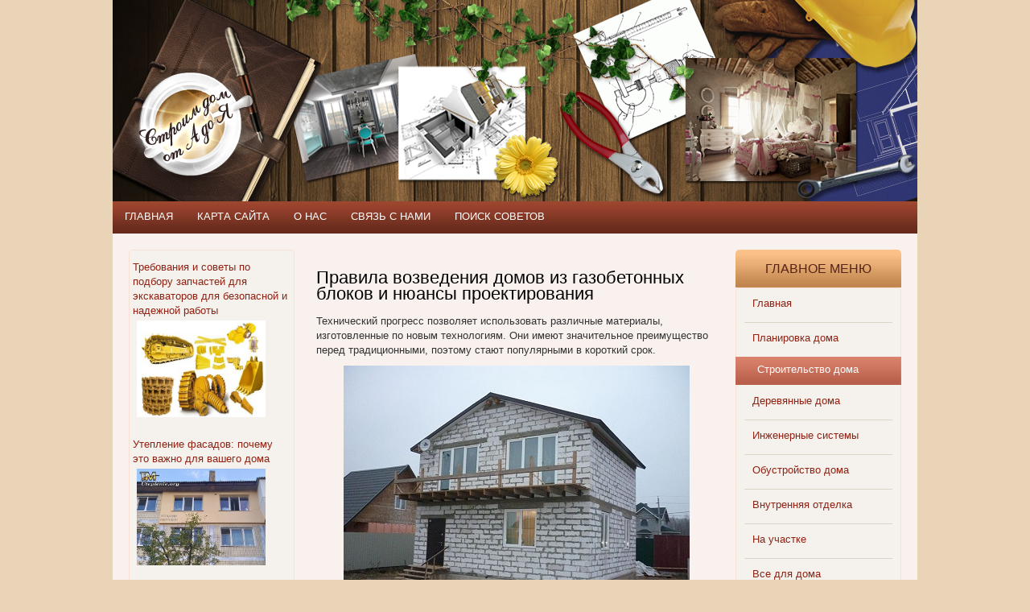

--- FILE ---
content_type: text/html; charset=utf-8
request_url: https://domstroi.info/stroitelstvo-doma/pravila-vozvedeniia-domov-iz-gazobetonnykh-blokov-i-niuansy-proektirovaniia.html
body_size: 6622
content:
<!DOCTYPE html PUBLIC "-//W3C//DTD XHTML 1.0 Transitional//EN" "http://www.w3.org/TR/xhtml1/DTD/xhtml1-transitional.dtd">
<html xmlns="http://www.w3.org/1999/xhtml" xml:lang="ru-ru" lang="ru-ru" >
<head>
      <title>Проектирование домов из газобетонных блоков и этапы строительства</title>
  <meta name="description" content="Технический прогресс позволяет использовать различные материалы, изготовленные по новым технологиям. Они имеют значительное преимущество перед традиционными, поэтому стают популярными в короткий срок. " />
  <meta name="keywords" content="Планировка дома, строительство дома, деревянные дома, инженерные системы, обустройство дома, внутренняя отделка, ландшафтный дизайн, все для дома" />
  <meta name="robots" content="index, follow" />
  <meta http-equiv="content-type" content="text/html; charset=utf-8" />
  <link href="/templates/domstroi/favicon.ico" rel="shortcut icon" type="image/x-icon" />
  <link rel="stylesheet" href="/components/com_jcomments/tpl/default/style.css?v=21" type="text/css" />
  <link rel="stylesheet" href="https://domstroi.info/modules/mod_news_pro_gk4/interface/css/style.css" type="text/css" />
  <script type="text/javascript" src="/components/com_jcomments/js/jcomments-v2.3.js?v=8"></script>
  <script type="text/javascript" src="/components/com_jcomments/libraries/joomlatune/ajax.js?v=4"></script>
  <script type="text/javascript" src="/media/system/js/mootools.js"></script>
  <script type="text/javascript" src="/media/system/js/caption.js"></script>
  <script type="text/javascript" src="https://domstroi.info/modules/mod_news_pro_gk4/interface/scripts/engine.js"></script>

<link rel="stylesheet" href="/templates/system/css/system.css" type="text/css" />
<link rel="stylesheet" href="/templates/system/css/general.css" type="text/css" />
<link rel="stylesheet" href="/templates/domstroi/css/template.css" type="text/css" />
<script src="/templates/domstroi/js/jquery.min.js"></script>
<script src="/templates/domstroi/js/jquery.easing.1.3.js"></script>
<script src="/templates/domstroi/js/slides.min.jquery.js"></script>
<script>
 $.noConflict();
  jQuery(document).ready(function($) {
	$(function(){
		$('#slides').slides({
			preload: true,
			preloadImage: '/templates/domstroi/images/loading.gif',
			play: 3000,
			pause: 2500,
			hoverPause: true
		});
	});
	});
</script>
<script>
  jQuery(document).ready(function($) {
	$(function(){
		$('#slides2').slides({
			preload: true,
			preloadImage: '/templates/domstroi/images/loading.gif',
			play: 3000,
			pause: 2500,
			hoverPause: true
		});
	});
	});
</script>
</head>
<body>
	<div id="wrapp">
		<div id="main">
			<div id="header">
				<div id="logo"><a href="/" title="Строим дом от А до Я"></a></div><!-- end logo -->
								<div class="clr"></div>
			</div><!-- end header -->
						<div id="menu">
						<div class="moduletable">
				<div class="modulebody">
			<ul class="menu"><li class="item17"><a href="/"><span>Главная</span></a></li><li class="item18"><a href="/karta-saita.html"><span>Карта сайта</span></a></li><li class="item19"><a href="/o-proekte-i-nashi-sovety.html"><span>О нас</span></a></li><li class="item22"><a href="/sviaz-s-nami.html"><span>Связь с нами</span></a></li><li class="item23"><a href="/poisk-sovetov.html"><span>Поиск советов</span></a></li></ul>		</div><!-- end modulebody -->
		</div>
	
			</div><!-- end menu -->
						<div id="mainbody">
								<div class="clr"></div>
				<div id="left">
							<div class="moduletable">
				<div class="modulebody">
			
		<noindex>
		<div class="nsp_main" id="nsp-nsp_29" style="width:100%;">
		
					
			<div class="nsp_arts bottom" style="width:100%;">
			
							
														<div class="nsp_art" style="width:100%;"><div style="padding:2px 4px 2px 4px"><class="nsp_header tleft fleft"><a href="/inzhenernye-sistemy/trebovaniia-i-sovety-po-podboru-zapchastei-dlia-ekskavatorov-dlia-bezopasnoi-i-nadezhnoi-raboty.html">Требования и советы по подбору запчастей для экскаваторов для безопасной и надежной работы</a><img class="nsp_image tleft fnone" src="/images/stories/trebovaniya-i-sovety-po-podboru-zapchastej-dlya-ekskavatorov-dlya-bezopasnoj-i-nadezhnoj-raboty03.jpg" alt="Требования и советы по подбору запчастей для экскаваторов для безопасной и надежной работы" style="width:160px;height:120px;margin:3px 5px 3px 5px;" /><p class="nsp_text tleft fnone"></p><p class="nsp_info  tleft fleft"></p><p class="nsp_info  tleft fleft"></p></div></div>
														<div class="nsp_art" style="width:100%;"><div style="padding:2px 4px 2px 4px"><class="nsp_header tleft fleft"><a href="/stati-o-stroitelstve/uteplenie-fasadov-pochemu-eto-vazhno-dlia-vashego-doma.html">Утепление фасадов: почему это важно для вашего дома</a><img class="nsp_image tleft fnone" src="/images/stories/uteplenie-fasadov-pochemu-eto-vazhno-dlya-vashego-doma02.jpg" alt="Утепление фасадов: почему это важно для вашего дома" style="width:160px;height:120px;margin:3px 5px 3px 5px;" /><p class="nsp_text tleft fnone"></p><p class="nsp_info  tleft fleft"></p><p class="nsp_info  tleft fleft"></p></div></div>
														<div class="nsp_art" style="width:100%;"><div style="padding:2px 4px 2px 4px"><class="nsp_header tleft fleft"><a href="/na-uchastke/top-gaikoverty-devolt.html">ТОП-Гайковерты: деволт</a><img class="nsp_image tleft fnone" src="/images/stories/linejka-gajkovyortov-dewalt-ot-mobilnyh-reshenij-do-professionalnogo-klassa01.jpg" alt="ТОП-Гайковерты: деволт" style="width:160px;height:120px;margin:3px 5px 3px 5px;" /><p class="nsp_text tleft fnone"></p><p class="nsp_info  tleft fleft"></p><p class="nsp_info  tleft fleft"></p></div></div>
														<div class="nsp_art" style="width:100%;"><div style="padding:2px 4px 2px 4px"><class="nsp_header tleft fleft"><a href="/inzhenernye-sistemy/gazov-kotli-f-rmi-italtherm-model-smart-k-vidi-perevagi-ta-vib-r.html">Газові котли фірми Italtherm модель Smart K: види, переваги та вибір</a><img class="nsp_image tleft fnone" src="/images/stories/gazovye-kotly-firmy-italtherm-model-smart-k-vidy-dostoinstva-i-vybor01.jpg" alt="Газові котли фірми Italtherm модель Smart K: види, переваги та вибір" style="width:160px;height:120px;margin:3px 5px 3px 5px;" /><p class="nsp_text tleft fnone"></p><p class="nsp_info  tleft fleft"></p><p class="nsp_info  tleft fleft"></p></div></div>
					
			</div>
				
			</div>
		</noindex>
	
<script type="text/javascript">
//<![CDATA[
try {$Gavick;}catch(e){$Gavick = {};};
$Gavick["nsp-nsp_29"] = {
	"animation_speed": 350,
	"animation_interval": 5000,
	"news_column": 1,
	"news_rows": 4,
	"links_amount": 0,
	"counter_text": ' страницу:'
};
//]]>
</script>			</div><!-- end modulebody -->
		</div>
	
				</div><!-- end left -->
				<div id="center">
															<div id="content">
						<table class="contentpaneopen">
<tr>
		<td class="contentheading" width="100%">
				<a href="/stroitelstvo-doma/pravila-vozvedeniia-domov-iz-gazobetonnykh-blokov-i-niuansy-proektirovaniia.html" class="contentpagetitle"></a>
			<h1>Правила возведения домов из газобетонных блоков и нюансы проектирования</h1>
			</td>
				
		
					</tr>
</table>

<table class="contentpaneopen">




<tr>
<td valign="top">
<p>Технический прогресс позволяет использовать различные материалы, изготовленные по новым технологиям. Они имеют значительное преимущество перед традиционными, поэтому стают популярными в короткий срок. </p><p style="text-align: center;" mce_style="text-align: center;"><img src="http://domstroi.info/images/stories/dom-iz-gazobetonnyh-blokov.jpg" mce_src="/images/stories/dom-iz-gazobetonnyh-blokov.jpg" alt="alt" /></p><p>Высокие качественные характеристики особенно важны при выборе материалов для строительства. Благодаря техническому прогрессу, каждому человеку стают доступны более качественные строительные материалы и технологии, что позволяет получить качественный дом, который можно эксплуатировать длительное время. </p><h2>Особенности</h2><p>Возведение зданий из газобетонных блоков становится все более популярным. Многие люди еще не знакомы с такой технологией, поэтому рекомендуется ознакомиться с особенностями, прежде чем заказать проектирование домов на <a href="https://www.noviydom.ru/services/proektirovanie-kottedzhey-i-domov/" mce_href="https://www.noviydom.ru/services/proektirovanie-kottedzhey-i-domov/" title="https://www.noviydom.ru/services/proektirovanie">www.noviydom.ru/services/proektirovanie</a>. </p><ul><li>специалисты выделяют следующие преимущества такого типа строительства, благодаря которым оно становится все более распространенным: </li><li>значительная прочность; </li><li>простота монтажных работ; </li><li>дсрок эксплуатации. Производители указывают гарантийный срок 30 лет, однако, на практике он достигает 90 при правильном соблюдении всех этапов возведения; </li><li>небольшой вес позволяет значительно ускорить все этапы строительства - более того, нет необходимости в привлечении специальной техники, что приводит возможности производить возведение зданий в любом месте и снизить общую стоимость работ; </li><li>хорошие теплоизоляционные свойства; </li><li>наиболее дешевый материал. </li></ul><h2>Этапы </h2><p>Первым этапом строительства домов из газобетонных блоков, всегда является составление проекта. В данную документацию входит информация о всех особенностях будущих построек. Не рекомендуется составлять проект самостоятельно. Лучше всего доверить данную работу профессионалам, так как она включает в себя многочисленные нюансы, которые значительно влияют на конечный результат. </p><p>Следующим этапом стает заливка фундамента. Важно выбрать прочное основание для длительной эксплуатации постройки. Монолитные конструкции предпочтительны для зданий из газобетонных блоков, так как они равномерно распределяют нагрузку и минимизируют деформацию материала.</p><p>Далее выполняется постепенное возведение стен, в соответствии с нормативными документами. Важно доверить всю работу профессионалам с внушительным опытом работы с данным. Последним этапом выполняется внутренняя и внешняя отделка здания.</p></td>
</tr>

</table>

<span class="article_separator">&nbsp;</span>
<script type="text/javascript">
<!--
var jcomments=new JComments(3647, 'com_content','/index.php?option=com_jcomments&amp;tmpl=component');
jcomments.setList('comments-list');
//-->
</script>
<div id="jc">
<div id="comments"></div>
<a id="addcomments" href="#addcomments"></a>
<p class="message">You have no rights to post comments</p>
<div id="comments-footer" align="center"></div>
</div>
					</div><!-- end content -->
				</div><!-- end center -->
				<div id="right">
							<div class="moduletable-rightmenu">
					<div class="titlemodule">Главное меню</div>
				<div class="modulebody">
			<ul class="menu"><li class="item1"><a href="https://domstroi.info/"><span>Главная</span></a></li><li class="item8"><a href="/planirovka-doma/"><span>Планировка дома</span></a></li><li id="current" class="active item9"><a href="/stroitelstvo-doma.html"><span>Строительство дома</span></a></li><li class="item10"><a href="/dereviannye-doma.html"><span>Деревянные дома</span></a></li><li class="item11"><a href="/inzhenernye-sistemy.html"><span>Инженерные системы</span></a></li><li class="item12"><a href="/obustroistvo-doma.html"><span>Обустройство дома</span></a></li><li class="item13"><a href="/vnutrenniaia-otdelka.html"><span>Внутренняя отделка</span></a></li><li class="item14"><a href="/na-uchastke.html"><span>На участке</span></a></li><li class="item15"><a href="/vse-dlia-doma.html"><span>Все для дома</span></a></li><li class="item16"><a href="/stati-o-stroitelstve.html"><span>Статьи о строительстве</span></a></li><li class="item24"><a href="/remont-doma-i-kvartiry.html"><span>Ремонт дома и квартиры</span></a></li></ul>		</div><!-- end modulebody -->
		</div>
			<div class="moduletable">
				<div class="modulebody">
			
		<noindex>
		<div class="nsp_main" id="nsp-nsp_28" style="width:100%;">
		
					
			<div class="nsp_arts bottom" style="width:100%;">
			
							
														<div class="nsp_art" style="width:100%;"><div style="padding:2px 4px 2px 4px"><class="nsp_header tleft fnone"><a href="/obustroistvo-doma/zadachi-advokata-po-semeinym-delam.html">Задачи адвоката по семейным делам</a><p class="nsp_text tleft fleft"></p><p class="nsp_info  tleft fleft"></p><p class="nsp_info  tleft fleft"></p></div></div>
														<div class="nsp_art" style="width:100%;"><div style="padding:2px 4px 2px 4px"><class="nsp_header tleft fnone"><a href="/stati-o-stroitelstve/ustanovka-marshevykh-lestnitc-pravila-i-poriadok-deistvii.html">Установка маршевых лестниц: правила и порядок действий</a><img class="nsp_image tleft fleft" src="http://domstroi.info/images/stories/marshevue-lestnicu-430.jpg" alt="Установка маршевых лестниц: правила и порядок действий" style="width:80px;height:60px;margin:3px 5px 3px 5px;" /><p class="nsp_text tleft fleft"></p><p class="nsp_info  tleft fleft"></p><p class="nsp_info  tleft fleft"></p></div></div>
														<div class="nsp_art" style="width:100%;"><div style="padding:2px 4px 2px 4px"><class="nsp_header tleft fnone"><a href="/stati-o-stroitelstve/stroitelstvo-doma-zagorodom-po-unikalnomu-proektu.html">Строительство дома загородом по уникальному проекту</a><img class="nsp_image tleft fleft" src="/images/stories/proekt-zagorodnogo-doma.jpg" alt="Строительство дома загородом по уникальному проекту" style="width:80px;height:60px;margin:3px 5px 3px 5px;" /><p class="nsp_text tleft fleft"></p><p class="nsp_info  tleft fleft"></p><p class="nsp_info  tleft fleft"></p></div></div>
					
			</div>
				
			</div>
		</noindex>
	
<script type="text/javascript">
//<![CDATA[
try {$Gavick;}catch(e){$Gavick = {};};
$Gavick["nsp-nsp_28"] = {
	"animation_speed": 350,
	"animation_interval": 5000,
	"news_column": 1,
	"news_rows": 3,
	"links_amount": 0,
	"counter_text": ' страницу:'
};
//]]>
</script>			</div><!-- end modulebody -->
		</div>
			<div class="moduletable">
				<div class="modulebody">
			<script type="text/javascript">
<!--
var _acic={dataProvider:10};(function(){var e=document.createElement("script");e.type="text/javascript";e.async=true;e.src="https://www.acint.net/aci.js";var t=document.getElementsByTagName("script")[0];t.parentNode.insertBefore(e,t)})()
//-->
</script>		</div><!-- end modulebody -->
		</div>
	
				</div><!-- end right -->



<a href="/vse-dlia-doma/kak-ispolzovat-dosku-obiavlenii.html">http://domstroi.info/vse-dlia-doma/kak-ispolzovat-dosku-obiavlenii.html</a>
				<div class="clr"></div>
							</div><!-- end mainbody -->
		</div><!-- end main -->
		<div id="footer_inner">
			<div id="footer">
				<div id="copy">Строим дом от А до Я - 2011-2014. Любое копирование материалов, разрешено только при наличии обратной гиперссылки на сайт.</div><!-- end copy -->
				<div id="counter">
<!--LiveInternet counter--><script type="text/javascript"><!--
document.write("<a href='http://www.liveinternet.ru/click' "+
"target=_blank><img src='//counter.yadro.ru/hit?t58.6;r"+
escape(document.referrer)+((typeof(screen)=="undefined")?"":
";s"+screen.width+"*"+screen.height+"*"+(screen.colorDepth?
screen.colorDepth:screen.pixelDepth))+";u"+escape(document.URL)+
";"+Math.random()+
"' alt='' title='LiveInternet' "+
"border='0' width='88' height='31'><\/a>")
//--></script><!--/LiveInternet-->

<!-- Yandex.Metrika counter -->
<script type="text/javascript" >
   (function(m,e,t,r,i,k,a){m[i]=m[i]||function(){(m[i].a=m[i].a||[]).push(arguments)};
   m[i].l=1*new Date();
   for (var j = 0; j < document.scripts.length; j++) {if (document.scripts[j].src === r) { return; }}
   k=e.createElement(t),a=e.getElementsByTagName(t)[0],k.async=1,k.src=r,a.parentNode.insertBefore(k,a)})
   (window, document, "script", "https://mc.yandex.ru/metrika/tag.js", "ym");

   ym(62294215, "init", {
        clickmap:true,
        trackLinks:true,
        accurateTrackBounce:true
   });
</script>
<noscript><div><img src="https://mc.yandex.ru/watch/62294215" style="position:absolute; left:-9999px;" alt="" /></div></noscript>
<!-- /Yandex.Metrika counter -->

<!-- Google tag (gtag.js) -->
<script async src="https://www.googletagmanager.com/gtag/js?id=G-H5X1YJT00X"></script>
<script>
  window.dataLayer = window.dataLayer || [];
  function gtag(){dataLayer.push(arguments);}
  gtag('js', new Date());

  gtag('config', 'G-H5X1YJT00X');
</script>
				</div><!-- end counter -->
				<div class="clr"></div>
			</div><!-- end footer -->
		</div><!-- end footer_inner -->
	</div><!-- end wrapp -->
</body>
</html>

--- FILE ---
content_type: text/css
request_url: https://domstroi.info/modules/mod_news_pro_gk4/interface/css/style.css
body_size: 987
content:
/**
* CSS style
* @package News Show Pro GK4
* @Copyright (C) 2009-2010 Gavick.com
* @ All rights reserved
* @ Joomla! is Free Software
* @ Released under GNU/GPL License : http://www.gnu.org/copyleft/gpl.html
* @version $Revision: 4.0.0 $
**/

.nsp_main{ overflow:hidden; }
.nsp_bottom_interface,
.nsp_top_interface{ overflow:hidden; margin:5px 0; }
.nsp_bottom_interface div,
.nsp_top_interface div{ float:right; }
	.nsp_bottom_interface .pagination,
	.nsp_top_interface .pagination{ list-style-type:none; margin:0; padding:0; float:left; }
	.nsp_bottom_interface .pagination li,
	.nsp_top_interface .pagination li{ float:left; cursor:pointer; text-indent:-999em; width:16px; height:16px; background:#ddd; margin-right:2px; border-radius:2px 2px; -moz-border-radius:2px 2px; -webkit-border-radius:2px 2px; }
	.nsp_bottom_interface .pagination li:hover,
	.nsp_bottom_interface .pagination li.active,
	.nsp_top_interface .pagination li:hover,
	.nsp_top_interface .pagination li.active{ background:#444; }
	.nsp_bottom_interface .prev,
	.nsp_top_interface .prev{ background:#ddd; color:#444; padding:1px 3px; cursor:pointer; border-radius:2px 2px; -moz-border-radius:2px 2px; -webkit-border-radius:2px 2px; font-size:9px; float:left; margin:0 3px 0 0; }
	.nsp_bottom_interface .prev:hover,
	.nsp_top_interface .prev:hover{ background:#444; color:#ddd; }
	.nsp_bottom_interface .next,
	.nsp_top_interface .next{ background:#ddd; color:#444; padding:1px 3px; cursor:pointer; border-radius:2px 2px; -moz-border-radius:2px 2px; -webkit-border-radius:2px 2px; font-size:9px; float:left; }
	.nsp_bottom_interface .next:hover,
	.nsp_top_interface .next:hover{ background:#444; color:#ddd; }
	.nsp_bottom_interface .counter,
	.nsp_top_interface .counter{ background:#ddd; color:#444; padding:1px 3px; cursor:pointer; border-radius:2px 2px; -moz-border-radius:2px 2px; -webkit-border-radius:2px 2px; font-size:9px; float:left; margin:0 0 0 3px; }
	.nsp_bottom_interface .counter span,
	.nsp_top_interface .counter span{}
	.nsp_bottom_interface .counter strong,
	.nsp_top_interface .counter strong{}
	
.nsp_arts{ overflow:hidden; }
.nsp_art{float:left;}
.nsp_art div{padding:0 10px;} /* here you can put padding for your articles content */
	.nsp_art h4.nsp_header{}
		.nsp_art h4.nsp_header a{}
		.nsp_art h4.nsp_header a:hover{}
	.nsp_art img.nsp_image{}
	.nsp_art p.nsp_text{float:none;}
		.nsp_art p.nsp_text a{}
		.nsp_art p.nsp_text a:hover{}
	.nsp_art p.nsp_info{font-size:90%}
		.nsp_art p.nsp_info a{}
		.nsp_art p.nsp_info a:hover{}
		
	.nsp_art .tleft{ text-align:left; }
	.nsp_art .tright{ text-align:right; }
	.nsp_art .tcenter{ text-align:center; }
	.nsp_art .tjustify{ text-align:justify; }
	
	.nsp_art .fleft{float:left;}
	.nsp_art .fright{float:right;}
	.nsp_art .fnone{ clear:both;width:100%;float:none; }
	
	.readon_class.left,
	.readon_class.right,
	.readon_class.center{clear:both;}
	
	.readon_class.left{float:left;}
	.readon_class.right{float:right;}
	.readon_class.center{display:inline;float:none;}
	
	.nsp_avatar{}

.nsp_links{}
.nsp_links ul{padding:0;margin:0;list-style-type:none;}
.nsp_links ul li{}
.nsp_links ul li:hover{}
	.nsp_links ul li h4{}
	.nsp_links ul li h4 a{}
	.nsp_links ul li h4 a:hover{}
	.nsp_links ul li p{}
/* positioning */
.nsp_arts.left{float:right;}
.nsp_links_wrap.left{float:left;}
.nsp_arts.right{float:left;}
.nsp_links_wrap.right{float:right;}
/* make element unvisible */
.nsp_main .unvisible{ height:1px; left:-10000px; overflow:hidden; position:absolute; top:auto; width:1px; }

--- FILE ---
content_type: text/css
request_url: https://domstroi.info/templates/domstroi/css/layouts.css
body_size: 489
content:
/* top bar nav on top of template good for staic links link sections etc.*/
.topbar{
color:#fff;
background-color:#222;
/*ajust the top bar height*/
height:30px;
text-align:right;
text-decoration:none;
padding-top:5px;
padding-right:5px;
display:block;
white-space:nowrap;
}
.topbar a:link{color:White;}
.topbar a:visited{color:White;}
.topbar a:hover{color:White;}

/* Wrapper Footer Trick */
#Wrapper {
height:auto !important;
/*this works hand in hand with the #FooterWrapper min-height: settings */
min-height:90%;
}

/* Heading Color and Height control*/
#Header {
background-image:url(../images/brb.png);
background-repeat: repeat-x;
}

/*Menu Wrapper to cover the width if needed*/
#MenuWrapper{
	background-color:#333;
	width:100%;
	height:25px;
	white-space:nowrap;
	/*need for  FF div not working right*/
	margin:0 auto;
	padding-top:5px;
	}

/* Main Body Padding */
.MainBody{padding:8px;}
	
/* Start of layout Center Mass */

/* End of layout Center Mass */

/* Centers the footer links etc.*/
.center{margin:0 auto;text-align: center; }
#FooterWrapper{
padding:10px;
clear:both;	
/*this works hand in hand with the #Wrapper min-height: settings */
min-height:10%;
background-color: #222;
}
	